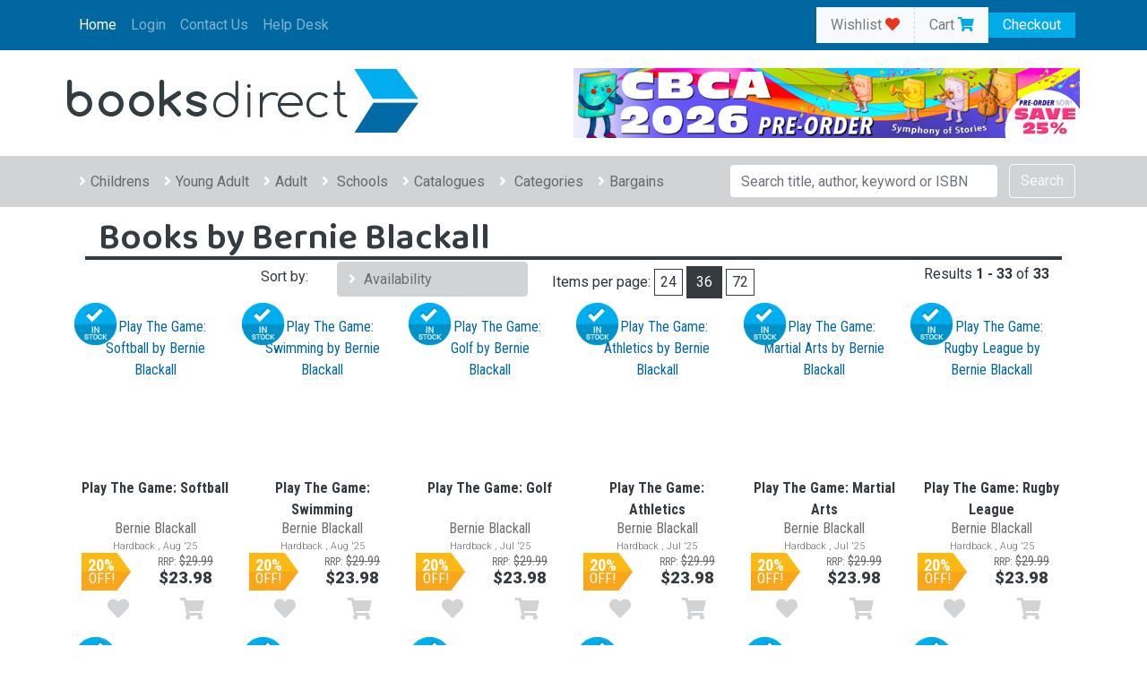

--- FILE ---
content_type: text/html;charset=UTF-8
request_url: https://www.booksdirect.com.au/author/bernie-blackall
body_size: 11083
content:
<!DOCTYPE html>
<html lang="en">
<head>
<title>Books by Bernie Blackall - Page 1</title>
<meta name="description" content="Books by author Bernie Blackall at BooksDirect, Australia's Online Independent Bookstore - Page 1"/>
<meta name="keywords" content="Bernie Blackall, author, books, book, buy, purchase, search"/>
<link rel="canonical" href="https://www.booksdirect.com.au/author/bernie-blackall" />
<link rel="next" href="https://www.booksdirect.com.au/search.cfm?count=31&t=p&s=bernie blackall">
<link rel="icon" href="/favicon.ico" type="image/x-icon" />
<meta name="viewport" content="width=device-width, initial-scale=1">
<meta name="rating" content="general" /> 
<meta http-equiv="content-language" content="en" /> 
<meta name="revisit-after"content="5 days" />
<META HTTP-EQUIV="Content-Type" CONTENT="text/html; charset=ISO-8859-1">
<link rel="preconnect" href="https://fonts.gstatic.com">
<link href="https://fonts.googleapis.com/css2?family=Baloo+2:wght@500;600&family=Roboto+Condensed:wght@400;700&family=Roboto:ital,wght@0,300;0,400;0,700;0,900;1,300&display=swap" rel="stylesheet">
<link rel="stylesheet" href="/css/bootstrap.css?r=20210425">
<link rel="stylesheet" type="text/css" href="/css/style.css?r=20241104">
<link rel="stylesheet" type="text/css" href="/css/all.css?r=20210425">
<link rel="stylesheet" type="text/css" href="/inc/slick/slick.css?r=20210425">
<link rel="stylesheet" type="text/css" href="/inc/slick/slick-theme.css?r=20210425">
<link rel="stylesheet" href="/inc/flexslider.css?r=20210425" type="text/css" media="screen" />
<!-- Google Tag Manager -->
<script>(function(w,d,s,l,i){w[l]=w[l]||[];w[l].push({'gtm.start':
new Date().getTime(),event:'gtm.js'});var f=d.getElementsByTagName(s)[0],
j=d.createElement(s),dl=l!='dataLayer'?'&l='+l:'';j.async=true;j.src=
'https://www.googletagmanager.com/gtm.js?id='+i+dl;f.parentNode.insertBefore(j,f);
})(window,document,'script','dataLayer','GTM-TS4F8J8');</script>
<!-- End Google Tag Manager -->
<!-- Global site tag (gtag.js) - Google Analytics -->
<!-- Hotjar Tracking Code for https://www.booksdirect.com.au -->
<script>
(function(h,o,t,j,a,r){
h.hj=h.hj||function(){(h.hj.q=h.hj.q||[]).push(arguments)};
h._hjSettings={hjid:2207197,hjsv:6};
a=o.getElementsByTagName('head')[0];
r=o.createElement('script');r.async=1;
r.src=t+h._hjSettings.hjid+j+h._hjSettings.hjsv;
a.appendChild(r);
})(window,document,'https://static.hotjar.com/c/hotjar-','.js?sv=');
</script>
<!--[if lt IE 9]>
<script type="text/javascript" src="/js/html5shiv.js"></script>
<![endif]-->
</head>
<body class="book-page" id="homepage">
<span class="position-absolute trigger"><!-- hidden trigger to apply 'stuck' styles --></span>
<nav class="navbar navbar-expand-lg navbar-dark bg-dark " style="background-color: #0067a1!important;" id="nav1">
<div class="container">
<button class="navbar-toggler" type="button" data-toggle="collapse" data-target=".navbars" aria-controls="navbarSupportedContent" aria-expanded="false" aria-label="Toggle navigation">
<span class="navbar-toggler-icon"></span>
</button>
<a class="navbar-brand-two mx-auto d-lg-none d-inline-block" href="/">
<img src="/img/BD_NEW_LOGO_W.png" alt="logo" style="max-width: 170px;">
</a>
<div class="d-flex justify-content-end order-lg-2 order-0 d-block d-sm-none">
<ul class="navbar-nav ml-auto mr-1" style="flex-direction:row;">
<li class="nav-item d-sm-none mr-3">
<a class="nav-link" href="/viewCart.cfm?v=1"><i class="fas fa-fw fa-heart fa-lg"></i></a>
</li>
<li class="nav-item d-sm-none">
<a class="nav-link" href="/viewCart.cfm"><i class="fas fa-fw fa-shopping-cart fa-lg"></i>
</a>
</li>
</ul>
</div>
<div class="collapse navbar-collapse navbars" id="navbarSupportedContent1">
<ul class="navbar-nav mr-auto">
<li class="nav-item active">
<a class="nav-link" href="/">Home <span class="sr-only">(current)</span></a>
</li>
<li class="nav-item"><a class="nav-link" href="/member/login.cfm">Login</a></li>
<li class="nav-item">
<a class="nav-link" href="/contact/">Contact Us</a>
</li>
<li class="nav-item">
<a class="nav-link" href="/help-desk/">Help Desk</a>
</li>
<li class="nav-item d-block d-sm-none">
<a class="nav-link" href="/book-list/393/Fiction-Bestsellers.htm">New Fiction</a>
</li>
<li class="nav-item d-block d-sm-none">
<a class="nav-link" href="/book-list/361/Non-Fiction-Bestsellers.htm">New Non-Fiction</a>
</li>
<li class="nav-item d-block d-sm-none">
<a class="nav-link" href="/book-list/377/Bestselling-Crime-Mysteries-and-Thrillers.htm">Crime Mysteries and Thrillers</a>
</li>
<li class="nav-item d-block d-sm-none">
<a class="nav-link" href="/book-list/376/Bestselling-Food-and-Drink.htm">Cooking, Food &amp; Wine</a>
</li>
<li class="nav-item dropdown d-block d-sm-none">
<a class="nav-link dropdown-toggle" href="#" data-toggle="dropdown" aria-expanded="false">Schools</a>
<ul class="dropdown-menu">
<li><a href="/schools/primary/">Primary Schools Hub</a></li>
<li><a href="/schools/secondary/">Secondary Schools Hub</a></li>
</ul>
</li>
<li class="nav-item dropdown d-block d-sm-none">
<a class="nav-link dropdown-toggle" href="#" data-toggle="dropdown" aria-expanded="false">Browse All</a>
<ul class="dropdown-menu">
<li><a href="/educational-art-design-books/bic_yqa.htm">Arts</a></li>
<li><a href="/educational-business-studies-books/bic_yqv.htm">Business &amp; Economy</a></li>
<li><a href="/educational-citizenship-social-education-books/bic_yqn.htm">Citizenship &amp; Social Education</a></li>
<li><a href="/early-learning-early-learning-concepts-books/bic_ybl.htm">Early Learning</a></li>
<li><a href="/childrens-young-adult-fiction-true-stories-books/bic_yf.htm">Fiction</a></li>
<li><a href="/educational-geography-books/bic_yqg.htm">Geography &amp; Environment</a></li>
<li><a href="/book-list/685/Big-Books-and-Giant-Books-Sale.htm">Giant Books</a></li>
<li><a href="/graphic-novels-books/bic_fx.htm">Graphic Novels</a></li>
<li><a href="/educational-history-books/bic_yqh.htm">History</a></li>
<li><a href="/book-list/5018/Indigenous-Books.htm">Indigenous</a></li>
<li><a href="/educational-religious-studies-books/bic_yqr.htm">Religious Studies</a></li>
<li><a href="/educational-music-books/bic_yqb.htm">Music</a></li>
<li><a href="/nature-the-natural-world-childrensya-books/bic_ynn.htm">Nature</a></li>
<li><a href="/picture-storybooks-books/bic_ybcs.htm">Picture Books</a></li>
<li><a href="/educational-physical-education-including-dance-books/bic_yqw.htm">Physical Education</a></li>
<li><a href="/Fiction-books/bic_JP.htm">Politics, Philosophy &amp; Social</a></li>
<li><a href="/educational-technology-books/bic_yqt.htm">Technology</a></li>
<li><a href="/reference-works-childrensya-books/bic_yrg.htm">Reference</a></li>
<li><a href="/educational-sciences-general-science-books/bic_yqs.htm">Science</a></li>
<li><a href="/educational-personal-social-health-education-pshe-books/bic_yqnp.htm">Social Edu &amp; Health</a></li>
</ul>
</li>
</ul>
<span class="bg-light d-none d-sm-block" style="border-right: 1px dashed lightgrey;"><a class="nav-link" href="/viewCart.cfm?v=1" style="color: rgba(0, 0, 0, 0.5);"> Wishlist <i class="fas fa-heart" title="View Wishlist" style="color: #e83521;"></i></a></span>
<span class="bg-light d-none d-sm-block"><a class="nav-link" href="/viewCart.cfm" style="color: rgba(0, 0, 0, 0.5);"> Cart <i class="fas fa-shopping-cart" style="color: #00abe9;"></i></a></span>
<span class="d-none d-sm-block" style="background-color: #00abe9;text-align: center;max-height: 40px;"><a class="nav-link" href="/viewCart.cfm" style="padding: 0.35rem 1rem;line-height: 15px;color:#ffffff;">Checkout <span style="font-size: 70%;line-height: 13px;"></span></a></span>
</div>
</div>
</nav>
<div class="container d-block d-sm-none" style="padding-top: 10px;padding-bottom: 10px;">
<div class="row no-gutters">
<form class="form-inline mr-auto w-100 navbar-search" id="search" action="/search.cfm" method="get">
<div class="input-group">
<input type="search" name="s" id="mob_search" class="form-control main-search-input" placeholder="Search title, author, keyword or ISBN" autocomplete="off" style="color: initial;font: revert; margin-top: 0; width: auto;padding: 10px 5px;" />
<div id="sbc_m" class="sbc" style="display:none;top: 2px;right: 36px;z-index: 10;"></div>
<div class="input-group-append">
<button class="btn btn-primary" type="submit" onclick="showSearching()">
<i class="fas fa-search fa-sm"></i>
</button>
</div>
<div id="sbs_m"></div>
<div id="rb_m" class="rb" style="display:none;position: relative;">
</div>
</div>
</form>
</div>
</div>
<div class="container d-none d-sm-block">
<div class="row no-gutters">
<div class="col col-sm-12 col-md-6 d-none d-sm-block" style="padding: 20px 0;"> <a href="/" title="BooksDirect"><img src="/img/BD_NEW_LOGO.png" alt="BooksDirect" border="0" class="img-fluid" /></a> </div>
<div class="col col-sm-12 col-md-6 text-right d-none d-md-block" style="float: right;padding: 20px 0;">
<a href="/cbca26/"><img src="/img/banners/skinny/SKINNY_CBCA-2026-PREORDER_custom_cbca26=_.jpg" border="0" class="img-fluid" /></a>
</div>
</div>
</div>
<nav class="navbar navbar-expand-lg navbar-light bg-light sticky-top d-none d-sm-block" style="background-color: #d1d3d4!important;" id="nav2">
<div class="container">
<div class="collapse navbar-collapse navbars" id="navbarSupportedContent">
<ul class="navbar-nav mr-auto">
<li class="nav-item dropdown">
<a class="nav-link dropdown-toggle" href="#" data-toggle="dropdown" aria-expanded="false">Childrens</a>
<ul class="dropdown-menu">
<li><a href="/schools/primary/">Primary Home</a></li>
<li class="dropdown-divider"></li>
<li><a href="/book-list/100110/Our-Current-Bestsellers.htm">Best Selling Kids Books</a></li>
<li><a href="/book-list/5013/new-picture-books.htm">New Picture Books</a></li>
<li><a href="/book-list/5014/New-Junior-and-Middle-Grade-Fiction.htm">New Junior &amp; Middle Fiction</a></li>
<li><a href="/book-list/423/Bestselling-Childrens-General-Non-Fiction.htm">New Non-Fiction for Kids</a></li>
<li><a href="/book-list/13/Books-for-Toddlers.htm">Books for Toddlers &amp; Babies</a></li>
<li><a href="/book-list/815/Popular-graphic-novels.htm">Graphic Novels &amp; Comics</a></li>
<li class="dropdown-submenu">
<a href="#" class="dropdown-toggle" data-toggle="dropdown" role="button" aria-haspopup="true" aria-expanded="false"> <span class="nav-label">Kids By Ages</span><span class="caret"></span></a>
<ul class="dropdown-menu sub">
<li><a href="/book-list/686/kids-childrens-books-age-between-0-and-3-years.htm">Under 3 Years Old</a></li>
<li><a href="/book-list/687/kids-childrens-books-age-between-3-and-6-years.htm">3-6 Years Old</a></li>
<li><a href="/book-list/688/kids-childrens-books-age-between-6-and-9-years.htm">6-9 Years Old</a></li>
<li><a href="/book-list/689/kids-childrens-books-age-between-9-and-12-years.htm">9-12 Years Old</a></li>
<li><a href="/book-list/690/kids-childrens-books-age-between-12-and-15-years.htm">12-15 Years Old</a></li>
</ul>
</li>
</ul>
</li>
<li class="nav-item dropdown">
<a class="nav-link dropdown-toggle" href="#" data-toggle="dropdown" aria-expanded="false">Young Adult</a>
<ul class="dropdown-menu">
<li><a href="/schools/secondary/">Secondary Home</a></li>
<li class="dropdown-divider"></li>
<li><a href="/book-list/5016/New-Young-Adult-Fiction.htm">New YA Fiction</a></li>
<li><a href="/book-list/732/Trending-Secondary-Books.htm">Best Selling YA Fiction</a></li>
<li><a href="/book-list/815/Popular-graphic-novels.htm">Graphic Novels & Comics for Teens</a></li>
<li><a href="/book-list/71/Popular-manga.htm">Manga</a></li>
</ul>
</li>
<li class="nav-item dropdown">
<a class="nav-link dropdown-toggle" href="#" data-toggle="dropdown" aria-expanded="false">Adult</a>
<ul class="dropdown-menu">
<li><a href="/book-list/393/Fiction-Bestsellers.htm">Fiction</a></li>
<li><a href="/book-list/361/Non-Fiction-Bestsellers.htm">Non-Fiction</a></li>
<li><a href="/book-list/248/Australias-Top-1000-Bestselling-Books.htm">This Weeks Top 1,000</a></li>
<li><a href="/book-list/376/Bestselling-Food-and-Drink.htm">Cooking, Food and Wine</a></li>
<li><a href="/book-list/698/Great-Australian-Fiction-Books.htm">Australian Fiction</a></li>
<li><a href="/book-list/377/Bestselling-Crime-Mysteries-and-Thrillers.htm">Crime, Mysteries &amp; Thrillers</a></li>
<li><a href="/Fiction-books/bic_JP.htm">Politics</a></li>
<li><a href="/book-list/392/Bestselling-Travel-Books.htm">Travel</a></li>
<li><a href="/catalogues/award-winners/">Award Winners</a></li>
</ul>
</li>
<li class="nav-item dropdown">
<a class="nav-link dropdown-toggle" href="#" id="navbarDropdown" role="button" data-toggle="dropdown" aria-haspopup="true" aria-expanded="false">
Schools
</a>
<div class="dropdown-menu multi-column columns-3" aria-labelledby="navbarDropdown">
<div class="row">
<div class="col-sm-4">
<ul class="multi-column-dropdown">
<li><a href="/schools/primary/">Primary Home</a></li>
<li><a href="/schools/secondary/">Secondary Home</a></li>
<li class="dropdown-divider"></li>
<li><a href="/book-list/100100/new-books-for-schools.htm">New Releases</a></li>
<li><a href="/book-list/100101/best-selling-books-for-schools.htm">Best Sellers</a></li>
<li><a href="/book-list/100020/new-books-coming-aoon.htm">Coming Soon</a></li>
<li class="dropdown-divider"></li>
<li><a href="/book-lists/cbca-shortlist/childrens-book-council-of-australia-shortlist-2024-page-1.htm">CBCA Shortlist 25</a></li>
<li><a href="/book-list/5168/CBCA-Notables---Younger-Readers.htm">CBCA Notables 25</a></li>
<li><a href="/book-lists/cbca-shortlist-24/childrens-book-council-of-australia-shortlist-2024-page-1.htm">CBCA Shortlist 24</a></li>
<li><a href="/book-list/781/CBCA-Notables---Younger-Readers.htm">CBCA Notables 24</a></li>
<li><a href="/book-lists/cbca-shortlist-23/childrens-book-council-of-australia-shortlist-2023-page-1.htm">CBCA Shortlist 23</a></li>
</ul>
</div>
<div class="col-sm-4">
<ul class="multi-column-dropdown">
<li><a href="/schools/club/">BooksDirect Club</a></li>
<li class="dropdown-divider"></li>
<li><a href="/book-lists/curriculum/home-page-1.htm">Australian Curriculum</a></li>
<li class="dropdown-divider"></li>
<li><a href="/book-list/716/Most-Popular-Class-Set-Titles.htm">Class Sets</a></li>
<li><a href="/book-list/71/Popular-manga.htm">Manga</a></li>
<li class="dropdown-divider"></li>
</ul>
</div>
<div class="col-sm-4">
<ul class="multi-column-dropdown">
<li><a href="/book-list/5114/Fiction-Hi-Lo-Books-For-Everyone-HILO.htm">Hi-Lo</a></li>
<li><a href="/book-list/774/dyslexic-friendly-books-barrington-stoke.htm">Barrington Stoke & Dyslexic Friendly Books</a></li>
<li><a href="/book-list/735/Accelerated-Reader-Books.htm">Accelerated Reader</a></li>
<li><a href="/search.cfm?s=decodable+readers">Decodable Readers</a></li>
<li class="dropdown-divider"></li>
<li class="dropdown-submenu">
<a href="/premiers-reading-challenge/" class="dropdown-toggle" data-toggle="dropdown" role="button" aria-haspopup="true" aria-expanded="false"> <span class="nav-label">Premier's Reading Challenge</span><span class="caret"></span></a>
<ul class="dropdown-menu sub">
<li><a href="/book-list/785/NSW-Premiers-Reading-Challenge-2021-New-Titles.htm">NSW PRC Books</a></li>
<li><a href="/book-list/717/Victorian-Premiers-Reading-Challenge-EC-2-2021-New-Titles.htm">VIC PRC Books</a></li>
<li><a href="/book-list/635/Queensland-Premiers-Reading-Challenge-Early-Childhood.htm">QLD PRC Books</a></li>
<li><a href="/book-list/642/SA-Premiers-Reading-Challenge-Year-R-2.htm">SA PRC Books</a></li>
</ul>
</li>
</ul>
</div>
</div>
</div>
</li>
<li class="nav-item dropdown">
<a class="nav-link dropdown-toggle" href="#" data-toggle="dropdown" aria-expanded="false">Catalogues</a>
<ul class="dropdown-menu">
<li><a href="/book-list/5171/primary-school-catalogue-page-1.htm">Primary Catalogue</a></li>
<li><a href="/book-list/5186/primary-school-catalogue-page-1.htm">Secondary Catalogue</a></li>
<li><a href="/book-list/5056/BooksDirect-Special-Redback-Publishing.htm?sb=4">Redback Catalogue</a></li>
<li class="dropdown-divider"></li>
<li><a href="/catalogues/daintree-new-releases/">Daintree New Releases</a></li>
<li class="dropdown-divider"></li>
<li><a href="/catalogues/">View All Catalogues</a></li>
<li><a href="/promo/">View Current Promotions</a></li>
</ul>
</li>
<li class="nav-item dropdown">
<a class="nav-link dropdown-toggle" href="#" id="navbarDropdown" role="button" data-toggle="dropdown" aria-haspopup="true" aria-expanded="false">
Categories
</a>
<div class="dropdown-menu multi-column columns-2" aria-labelledby="navbarDropdown">
<div class="row">
<div class="col-sm-6">
<ul class="multi-column-dropdown">
<li><a href="/educational-art-design-books/bic_yqa.htm">Arts</a></li>
<li><a href="/educational-business-studies-books/bic_yqv.htm">Business &amp; Economy</a></li>
<li><a href="/educational-citizenship-social-education-books/bic_yqn.htm">Citizenship &amp; Social Education</a></li>
<li><a href="/early-learning-early-learning-concepts-books/bic_ybl.htm">Early Learning</a></li>
<li><a href="/childrens-young-adult-fiction-true-stories-books/bic_yf.htm">Fiction</a></li>
<li><a href="/educational-geography-books/bic_yqg.htm">Geography &amp; Environment</a></li>
<li><a href="/book-list/685/Big-Books-and-Giant-Books-Sale.htm">Giant Books</a></li>
<li><a href="/graphic-novels-books/bic_fx.htm">Graphic Novels</a></li>
<li><a href="/educational-history-books/bic_yqh.htm">History</a></li>
<li><a href="/book-list/869/Indigenous-Books.htm">Indigenous</a></li>
</ul>
</div>
<div class="col-sm-6">
<ul class="multi-column-dropdown">
<li><a href="/educational-religious-studies-books/bic_yqr.htm">Religious Studies</a></li>
<li><a href="/educational-music-books/bic_yqb.htm">Music</a></li>
<li><a href="/nature-the-natural-world-childrensya-books/bic_ynn.htm">Nature</a></li>
<li><a href="/picture-storybooks-books/bic_ybcs.htm">Picture Books</a></li>
<li><a href="/educational-physical-education-including-dance-books/bic_yqw.htm">Physical Education</a></li>
<li><a href="/Fiction-books/bic_JP.htm">Politics, Philosophy &amp; Social</a></li>
<li><a href="/educational-technology-books/bic_yqt.htm">Technology</a></li>
<li><a href="/reference-works-childrensya-books/bic_yrg.htm">Reference</a></li>
<li><a href="/educational-sciences-general-science-books/bic_yqs.htm">Science</a></li>
<li><a href="/educational-personal-social-health-education-pshe-books/bic_yqnp.htm">Social Edu &amp; Health</a></li>
</ul>
</div>
</div>
</div>
</li>
<li class="nav-item dropdown d-none d-xl-block">
<a class="nav-link dropdown-toggle" href="#" data-toggle="dropdown" aria-expanded="false">Bargains</a>
<ul class="dropdown-menu">
<li><a href="/book-list/27/Picture-Book-Bargains.htm">Picture Book Bargains</a></li>
<li><a href="/book-list/28/Kids-Fiction-Bargains.htm">Kids Fiction</a></li>
<li><a href="/book-list/books/RT_SALE/Cheap-Library-Books-Sale.htm">Library Book Specials</a></li>
<li><a href="/book-list/31/Fiction-Bargains.htm">Adult Fiction</a></li>
<li><a href="/book-list/33/Non-Fiction-Bargains.htm">Adult Non-Fiction</a></li>
</ul>
</li>
</ul>
<form class="form-inline my-2 my-lg-0" id="search2" action="/search.cfm" method="get">
<div id="searchpanel">
<input type="search" name="s" id="sb" class="form-control mr-sm-2 main-search-input" placeholder="Search title, author, keyword or ISBN" autocomplete="off" aria-label="Search" />
<div id="sbc" class="sbc" style="display:none"></div>
<button class="btn btn-outline-light my-2 my-sm-0" id="" type="submit" onclick="showSearching()">Search</button>
<div id="sbs"></div>
<div id="rb" class='rb' style="display:none">
</div>
</div>
</form>
<a style="display: none;" class="nav-link" href="/viewCart.cfm" id="stickycart"><i class="fas fa-shopping-cart"></i></a>
</div>
</div>
</nav>
<script language = "JavaScript" type="text/javascript" src="/lucee/formtag-form.cfm"></script><script language = "JavaScript" type="text/javascript">
function _CF_checkCFForm_aagh() { return lucee_form_aagh.check();}
</script><form onsubmit="return lucee_form_aagh.check();" name="CFForm_aagh" action="/addToCart.cfm" method="post">
<section class="books category-listing">
<div class="container">
<div class="row">
<div class="col-sm-12">
<div id="" class="row no-gutters">
<div class="col-12 no-pad-xs">
<div class="product-filter-container">
<div class="col-12 pageHeading" style="overflow: hidden;max-height: 40px;">
<h1>Books by Bernie Blackall</h1>
</div>
<div class="product-filter-bar">
<div class="row no-gutters">
<div class="col-2 col-sm-2 col-md-1 hidden-xs">
<div class="product-filter-toggle-btn" id="dropdownMenuButton" style="max-width: 80px;float: left; display: none;">
<i class="fas fa-filter"></i>
<span class="product-filter-toggle-btn-txt">Filter</span>
</div>
</div>
<div class="col-10 col-sm-10 col-md-11">
<div class="row no-gutters">
<div class="col-xs-7 col-sm-5 col-md-6 col-lg-5">
<div class="form-group product-filter-sort-container" style="padding:0;">
<div class="row">
<div class="col-xs-0 col-md-4 col-lg-5 d-none d-sm-block">
<label class="product-filter-sort-label">Sort by: </label>
</div>
<div class="col-12 col-md-8 col-lg-7">
<button type="button" data-toggle="dropdown" class="btn btn-primary with-icon dropdown-toggle product-filter-sort-dropdown" aria-label="Toggle Filter" title="Toggle Filter">
<span class="product-filter-sort-content hidden-xs">
<span id="" class="product-filter-sort-content-name">
Availability
</span>
</span>
</button>
<ul class="dropdown-menu product-filter-sort-dropdown-menu">
<li><a href="/search.cfm?sb=7&t=a&s=bernie-blackall">Best Sellers</a></li>
<li><a href="/search.cfm?sb=9&t=a&s=bernie-blackall">Availability</a></li>
<li><a href="/search.cfm?sb=4&t=a&s=bernie-blackall">Newest to Oldest</a></li>
<li><a href="/search.cfm?sb=5&t=a&s=bernie-blackall">Oldest to Newest</a></li>
<li><a href="/search.cfm?sb=8&t=a&s=bernie-blackall">Relevance</a></li>
<li><a href="/search.cfm?sb=10&t=a&s=bernie-blackall">Best Match</a></li>
</ul>
</div>
</div>
</div>
</div>
<div class="col-xs-0 col-sm-4 col-md-4 col-lg-3 hidden-xs">
<div class="product-filter-nb-btn-container pagination-list">Items per page:
<a id="TwelveResultsFilter" class="" href="/search.cfm?count=1&nrs=24&t=a&s=bernie-blackall&page=1">24</a>
<a id="TwentyFourResultsFilter" class="active" href="/search.cfm?count=1&nrs=36&t=a&s=bernie-blackall&page=1">36</a>
<a id="NinetySixResultsFilter" class="" href="/search.cfm?count=1&nrs=72&t=a&s=bernie-blackall&page=1">72</a>
</div>
</div>
<div class="col-xs-0 col-sm-4 col-md-4 col-lg-4 hidden-xs">
<div class="product-filter-nb-btn-container pagination-list">
<div class="pagination-list">
<div>
Results <strong>1 - 33</strong> of <strong>33</strong>
</div>
<ul>
</ul>
</div>
</div>
</div>
</div>
</div>
</div>
</div>
<div class="product-filter-dropdown dropdown-menu" id="dropdownnotifyButton">
<div class="product-filter-closing-container d-block d-sm-none">
<i class="fas fa-filter"></i>&nbsp;Filters
<div class="product-filter-closing-icon-container">
<i class="fas fa-times"></i>
</div>
</div>
<div id="" class="row no-margin product-filter-table">
<div id="" class="col-12 col-sm-12 product-filter-cell product-refine-filter-section">
<div class="row spacer-top-md spacer-bot-md">
<div class="col-12">
<h3 class="gotham-medium">REFINE RESULTS
</h3>
</div>
</div>
<div class="row">
<div id="" class="col-12 col-sm-4">
<div class="product-filter-section">
<div class="product-filter-section-title">
Availability
</div>
<div class="product-filter-section-content">
<ul class="product-filter-link-list">
<li class="product-filter-link-container checkbox">
<label>
<input type="checkbox" class="product-filter-radio" data-param="webstatus" value="Dispatches next business day" checked="">
<span>Dispatches next business day</span>
<span class="product-filter-item-number">(2464)</span>
</label>
</li>
<li class="product-filter-link-container checkbox">
<label>
<input type="checkbox" class="product-filter-radio" data-param="webstatus" value="Usually Dispatches in 4-5 days">
<span>Usually Dispatches in 7-10 days</span>
<span class="product-filter-item-number">(9905)</span>
</label>
</li>
<li class="product-filter-link-container checkbox">
<label>
<input type="checkbox" class="product-filter-radio" data-param="webstatus" value="Usually Dispatches in 5-7 days">
<span>Usually Dispatches in 8-11 days</span>
<span class="product-filter-item-number">(50870)</span>
</label>
</li>
<li class="product-filter-link-container checkbox">
<label>
<input type="checkbox" class="product-filter-radio" data-param="webstatus" value="Usually Dispatches in 5-14 days">
<span>Usually Dispatches in 10-12 days</span>
<span class="product-filter-item-number">(12464)</span>
</label>
</li>
<li class="product-filter-link-container checkbox">
<label>
<input type="checkbox" class="product-filter-radio" data-param="webstatus" value="Pre-Order">
<span>Pre-Order</span>
<span class="product-filter-item-number">(9284)</span>
</label>
</li>
</ul>
</div>
</div>
<div class="product-filter-section">
<div class="product-filter-section-title">
Format
</div>
<div class="product-filter-section-content">
<ul class="product-filter-link-list">
<li class="product-filter-link-container checkbox ">
<label>
<input type="checkbox" class="product-filter-format" data-param="formats" value="paperback" checked="">
<span>PaperBack</span>
<span class="product-filter-item-number"></span>
</label>
</li>
<li class="product-filter-link-container checkbox ">
<label>
<input type="checkbox" class="product-filter-format" data-param="formats" value="hardcover" checked="">
<span>HardCover</span>
<span class="product-filter-item-number"></span>
</label>
</li>
<li class="product-filter-link-container checkbox ">
<label>
<input type="checkbox" class="product-filter-format" data-param="formats" value="board-book">
<span>Board Book</span>
<span class="product-filter-item-number"></span>
</label>
</li>
<li class="product-filter-link-container checkbox product-filter-link-container-extra">
<label>
<input type="checkbox" class="product-filter-format" data-param="formats" value="multiple-item-retail-product">
<span>Multiple-item retail product</span>
<span class="product-filter-item-number"></span>
</label>
</li>
<li class="product-filter-link-container checkbox product-filter-link-container-extra">
<label>
<input type="checkbox" class="product-filter-format" data-param="formats" value="kit">
<span>Kit</span>
<span class="product-filter-item-number">(133)</span>
</label>
</li>
</ul>
</div>
</div>
</div>
<div class="col-12 col-sm-4">
<div class="product-filter-section">
<div class="product-filter-section-title">
Price range
</div>
<div class="product-filter-section-content">
<ul class="product-filter-link-list">
<li class="product-filter-link-container checkbox">
<label>
<input type="checkbox" class="product-filter-ages" data-param="ages" value="0-2">
<span>Under $5</span>
</label>
</li>
<li class="product-filter-link-container checkbox">
<label>
<input type="checkbox" class="product-filter-ages" data-param="ages" value="3-5">
<span>$5 - $10</span>
</label>
</li>
<li class="product-filter-link-container checkbox">
<label>
<input type="checkbox" class="product-filter-ages" data-param="ages" value="6-8" checked="">
<span>$10 - $20</span>
</label>
</li>
<li class="product-filter-link-container checkbox">
<label>
<input type="checkbox" class="product-filter-ages" data-param="ages" value="9-12">
<span>$20 - $30</span>
</label>
</li>
<li class="product-filter-link-container checkbox">
<label>
<input type="checkbox" class="product-filter-ages" data-param="ages" value="12-14">
<span>$30 - $50</span>
</label>
</li>
<li class="product-filter-link-container checkbox">
<label>
<input type="checkbox" class="product-filter-ages" data-param="ages" value="14+">
<span>$50+</span>
</label>
</li>
</ul>
</div>
</div>
</div>
<div class="col-12 col-sm-4">
<div class="product-filter-section">
<div class="product-filter-section">
<div class="product-filter-section-title">
Age group
</div>
<div class="product-filter-section-content">
<ul class="product-filter-link-list">
<li class="product-filter-link-container checkbox">
<label>
<input type="checkbox" class="product-filter-ages" data-param="ages" value="0-2">
<span>0-2 years</span>
</label>
</li>
<li class="product-filter-link-container checkbox">
<label>
<input type="checkbox" class="product-filter-ages" data-param="ages" value="3-5">
<span>3-5 years</span>
</label>
</li>
<li class="product-filter-link-container checkbox">
<label>
<input type="checkbox" class="product-filter-ages" data-param="ages" value="6-8" checked="">
<span>6-8 years</span>
</label>
</li>
<li class="product-filter-link-container checkbox">
<label>
<input type="checkbox" class="product-filter-ages" data-param="ages" value="9-12">
<span>9-12 years</span>
</label>
</li>
<li class="product-filter-link-container checkbox">
<label>
<input type="checkbox" class="product-filter-ages" data-param="ages" value="12-14">
<span>12-14 years</span>
</label>
</li>
<li class="product-filter-link-container checkbox">
<label>
<input type="checkbox" class="product-filter-ages" data-param="ages" value="14+">
<span>14+ years</span>
</label>
</li>
</ul>
</div>
</div>
</div>
</div>
</div>
<div class="row">
<div class="col-12 col-sm-8 col-md-10 text-right text-center-xs">
<div class="category-page-filter-clear-btn-container">
</div>
</div>
<div class="col-12 col-sm-4 col-md-2">
<div class="category-page-filter-apply-btn-container">
<button type="button" class="btn btn-primary text-center with-border full-width category-page-filter-apply-btn" >
APPLY
</button>
</div>
</div>
</div>
</div>
</div>
</div>
</div>
</div>
</div>
</div>
<div class="col-12" style="padding: 0;">
<div class="row clearboth col-12">
<!-- cfoutput query="rsSearch" group="isbn13" startRow="#url.count#" maxRows="#tmpNrs#" -->
<div class="col-6 col-md-3 col-lg-2" style="padding: 0;">
<div class="product-tile">
<div id="available" class="available-now "></div>
<a class="product-tile-img-container" href="/play-the-game-softball/bernie-blackall/book_9781761401688.htm" title="Play The Game: Softball by Bernie Blackall">
<img class="product-tile-img product-image hero-img lazyload" src="/img/imgLoaderP.gif" data-src="https://books.boomerangbooks.com.au/Large/688/9781761401688.jpg?20260120" alt="Play The Game: Softball by Bernie Blackall" style="margin: 0 auto;">
</a>
<a class="product-tile-title product-title" href="/play-the-game-softball/bernie-blackall/book_9781761401688.htm" title="Play The Game: Softball by Bernie Blackall">
Play The Game: Softball
</a>
<div class="product-tile-desc product-tile-author" title="Bernie Blackall">
<a href="/author/bernie-blackall" title="View other books by author Bernie Blackall">Bernie Blackall</a>
</div>
<div class="product-tile-desc product-tile-format" title="Hardback">
Hardback
, Aug '25
</div>
<div style="width: 100%;">
<div class="product-tile-discount" style="">
<span style="right: 5px;position: relative;">
20% <span class="percentoff">OFF!</span>
</span>
</div>
<div class="product-tile-price" style="width: 60%;float: right;">
<span><span class="rrp">RRP:</span> <s>$29.99</s></span>
<span class="sale-price">$23.98</span>
</div>
</div>
<div class="product-tile-controls ">
<div style="width: 100%;font-size: 24px; padding: 2px 0;clear: both;">
<div class="add-to-wishlist-btn">
<a id="iconAddWishlist_9781761401688" title="Add this book to your wishlist" onclick="window.location='/member/login.cfm?r=wishlist';return false;" style="cursor: pointer;"><i class="fas fa-heart" title="Add to Wishlist"></i></a>
</div>
<div class="add-to-cart-btn">
<a name="addIsbn13_9781761401688" id="addIsbn13_9781761401688" title="Add this book to your cart" onclick="addCart(0,'9781761401688','#addIsbn13_9781761401688');return false;" style="cursor: pointer;"><i class="fas fa-shopping-cart" title="Add to Cart"></i></a>
</div>
</div>
<div style="width: 100%;padding-top: 10px;clear: both;">
</div>
</div>
</div>
</div>
<div class="col-6 col-md-3 col-lg-2" style="padding: 0;">
<div class="product-tile">
<div id="available" class="available-now "></div>
<a class="product-tile-img-container" href="/play-the-game-swimming/bernie-blackall/book_9781761401695.htm" title="Play The Game: Swimming by Bernie Blackall">
<img class="product-tile-img product-image hero-img lazyload" src="/img/imgLoaderP.gif" data-src="https://books.boomerangbooks.com.au/Large/695/9781761401695.jpg?20260120" alt="Play The Game: Swimming by Bernie Blackall" style="margin: 0 auto;">
</a>
<a class="product-tile-title product-title" href="/play-the-game-swimming/bernie-blackall/book_9781761401695.htm" title="Play The Game: Swimming by Bernie Blackall">
Play The Game: Swimming
</a>
<div class="product-tile-desc product-tile-author" title="Bernie Blackall">
<a href="/author/bernie-blackall" title="View other books by author Bernie Blackall">Bernie Blackall</a>
</div>
<div class="product-tile-desc product-tile-format" title="Hardback">
Hardback
, Aug '25
</div>
<div style="width: 100%;">
<div class="product-tile-discount" style="">
<span style="right: 5px;position: relative;">
20% <span class="percentoff">OFF!</span>
</span>
</div>
<div class="product-tile-price" style="width: 60%;float: right;">
<span><span class="rrp">RRP:</span> <s>$29.99</s></span>
<span class="sale-price">$23.98</span>
</div>
</div>
<div class="product-tile-controls ">
<div style="width: 100%;font-size: 24px; padding: 2px 0;clear: both;">
<div class="add-to-wishlist-btn">
<a id="iconAddWishlist_9781761401695" title="Add this book to your wishlist" onclick="window.location='/member/login.cfm?r=wishlist';return false;" style="cursor: pointer;"><i class="fas fa-heart" title="Add to Wishlist"></i></a>
</div>
<div class="add-to-cart-btn">
<a name="addIsbn13_9781761401695" id="addIsbn13_9781761401695" title="Add this book to your cart" onclick="addCart(0,'9781761401695','#addIsbn13_9781761401695');return false;" style="cursor: pointer;"><i class="fas fa-shopping-cart" title="Add to Cart"></i></a>
</div>
</div>
<div style="width: 100%;padding-top: 10px;clear: both;">
</div>
</div>
</div>
</div>
<div class="col-6 col-md-3 col-lg-2" style="padding: 0;">
<div class="product-tile">
<div id="available" class="available-now "></div>
<a class="product-tile-img-container" href="/play-the-game-golf/bernie-blackall/book_9781761401657.htm" title="Play The Game: Golf by Bernie Blackall">
<img class="product-tile-img product-image hero-img lazyload" src="/img/imgLoaderP.gif" data-src="https://books.boomerangbooks.com.au/Large/657/9781761401657.jpg?20260120" alt="Play The Game: Golf by Bernie Blackall" style="margin: 0 auto;">
</a>
<a class="product-tile-title product-title" href="/play-the-game-golf/bernie-blackall/book_9781761401657.htm" title="Play The Game: Golf by Bernie Blackall">
Play The Game: Golf
</a>
<div class="product-tile-desc product-tile-author" title="Bernie Blackall">
<a href="/author/bernie-blackall" title="View other books by author Bernie Blackall">Bernie Blackall</a>
</div>
<div class="product-tile-desc product-tile-format" title="Hardback">
Hardback
, Jul '25
</div>
<div style="width: 100%;">
<div class="product-tile-discount" style="">
<span style="right: 5px;position: relative;">
20% <span class="percentoff">OFF!</span>
</span>
</div>
<div class="product-tile-price" style="width: 60%;float: right;">
<span><span class="rrp">RRP:</span> <s>$29.99</s></span>
<span class="sale-price">$23.98</span>
</div>
</div>
<div class="product-tile-controls ">
<div style="width: 100%;font-size: 24px; padding: 2px 0;clear: both;">
<div class="add-to-wishlist-btn">
<a id="iconAddWishlist_9781761401657" title="Add this book to your wishlist" onclick="window.location='/member/login.cfm?r=wishlist';return false;" style="cursor: pointer;"><i class="fas fa-heart" title="Add to Wishlist"></i></a>
</div>
<div class="add-to-cart-btn">
<a name="addIsbn13_9781761401657" id="addIsbn13_9781761401657" title="Add this book to your cart" onclick="addCart(0,'9781761401657','#addIsbn13_9781761401657');return false;" style="cursor: pointer;"><i class="fas fa-shopping-cart" title="Add to Cart"></i></a>
</div>
</div>
<div style="width: 100%;padding-top: 10px;clear: both;">
</div>
</div>
</div>
</div>
<div class="col-6 col-md-3 col-lg-2" style="padding: 0;">
<div class="product-tile">
<div id="available" class="available-now "></div>
<a class="product-tile-img-container" href="/play-the-game-athletics/bernie-blackall/book_9781761401640.htm" title="Play The Game: Athletics by Bernie Blackall">
<img class="product-tile-img product-image hero-img lazyload" src="/img/imgLoaderP.gif" data-src="https://books.boomerangbooks.com.au/Large/640/9781761401640.jpg?20260120" alt="Play The Game: Athletics by Bernie Blackall" style="margin: 0 auto;">
</a>
<a class="product-tile-title product-title" href="/play-the-game-athletics/bernie-blackall/book_9781761401640.htm" title="Play The Game: Athletics by Bernie Blackall">
Play The Game: Athletics
</a>
<div class="product-tile-desc product-tile-author" title="Bernie Blackall">
<a href="/author/bernie-blackall" title="View other books by author Bernie Blackall">Bernie Blackall</a>
</div>
<div class="product-tile-desc product-tile-format" title="Hardback">
Hardback
, Jul '25
</div>
<div style="width: 100%;">
<div class="product-tile-discount" style="">
<span style="right: 5px;position: relative;">
20% <span class="percentoff">OFF!</span>
</span>
</div>
<div class="product-tile-price" style="width: 60%;float: right;">
<span><span class="rrp">RRP:</span> <s>$29.99</s></span>
<span class="sale-price">$23.98</span>
</div>
</div>
<div class="product-tile-controls ">
<div style="width: 100%;font-size: 24px; padding: 2px 0;clear: both;">
<div class="add-to-wishlist-btn">
<a id="iconAddWishlist_9781761401640" title="Add this book to your wishlist" onclick="window.location='/member/login.cfm?r=wishlist';return false;" style="cursor: pointer;"><i class="fas fa-heart" title="Add to Wishlist"></i></a>
</div>
<div class="add-to-cart-btn">
<a name="addIsbn13_9781761401640" id="addIsbn13_9781761401640" title="Add this book to your cart" onclick="addCart(0,'9781761401640','#addIsbn13_9781761401640');return false;" style="cursor: pointer;"><i class="fas fa-shopping-cart" title="Add to Cart"></i></a>
</div>
</div>
<div style="width: 100%;padding-top: 10px;clear: both;">
</div>
</div>
</div>
</div>
<div class="col-6 col-md-3 col-lg-2" style="padding: 0;">
<div class="product-tile">
<div id="available" class="available-now "></div>
<a class="product-tile-img-container" href="/play-the-game-martial-arts/bernie-blackall/book_9781761401664.htm" title="Play The Game: Martial Arts by Bernie Blackall">
<img class="product-tile-img product-image hero-img lazyload" src="/img/imgLoaderP.gif" data-src="https://books.boomerangbooks.com.au/Large/664/9781761401664.jpg?20260120" alt="Play The Game: Martial Arts by Bernie Blackall" style="margin: 0 auto;">
</a>
<a class="product-tile-title product-title" href="/play-the-game-martial-arts/bernie-blackall/book_9781761401664.htm" title="Play The Game: Martial Arts by Bernie Blackall">
Play The Game: Martial Arts
</a>
<div class="product-tile-desc product-tile-author" title="Bernie Blackall">
<a href="/author/bernie-blackall" title="View other books by author Bernie Blackall">Bernie Blackall</a>
</div>
<div class="product-tile-desc product-tile-format" title="Hardback">
Hardback
, Jul '25
</div>
<div style="width: 100%;">
<div class="product-tile-discount" style="">
<span style="right: 5px;position: relative;">
20% <span class="percentoff">OFF!</span>
</span>
</div>
<div class="product-tile-price" style="width: 60%;float: right;">
<span><span class="rrp">RRP:</span> <s>$29.99</s></span>
<span class="sale-price">$23.98</span>
</div>
</div>
<div class="product-tile-controls ">
<div style="width: 100%;font-size: 24px; padding: 2px 0;clear: both;">
<div class="add-to-wishlist-btn">
<a id="iconAddWishlist_9781761401664" title="Add this book to your wishlist" onclick="window.location='/member/login.cfm?r=wishlist';return false;" style="cursor: pointer;"><i class="fas fa-heart" title="Add to Wishlist"></i></a>
</div>
<div class="add-to-cart-btn">
<a name="addIsbn13_9781761401664" id="addIsbn13_9781761401664" title="Add this book to your cart" onclick="addCart(0,'9781761401664','#addIsbn13_9781761401664');return false;" style="cursor: pointer;"><i class="fas fa-shopping-cart" title="Add to Cart"></i></a>
</div>
</div>
<div style="width: 100%;padding-top: 10px;clear: both;">
</div>
</div>
</div>
</div>
<div class="col-6 col-md-3 col-lg-2" style="padding: 0;">
<div class="product-tile">
<div id="available" class="available-now "></div>
<a class="product-tile-img-container" href="/play-the-game-rugby-league/bernie-blackall/book_9781761401671.htm" title="Play The Game: Rugby League by Bernie Blackall">
<img class="product-tile-img product-image hero-img lazyload" src="/img/imgLoaderP.gif" data-src="https://books.boomerangbooks.com.au/Large/671/9781761401671.jpg?20260120" alt="Play The Game: Rugby League by Bernie Blackall" style="margin: 0 auto;">
</a>
<a class="product-tile-title product-title" href="/play-the-game-rugby-league/bernie-blackall/book_9781761401671.htm" title="Play The Game: Rugby League by Bernie Blackall">
Play The Game: Rugby League
</a>
<div class="product-tile-desc product-tile-author" title="Bernie Blackall">
<a href="/author/bernie-blackall" title="View other books by author Bernie Blackall">Bernie Blackall</a>
</div>
<div class="product-tile-desc product-tile-format" title="Hardback">
Hardback
, Aug '25
</div>
<div style="width: 100%;">
<div class="product-tile-discount" style="">
<span style="right: 5px;position: relative;">
20% <span class="percentoff">OFF!</span>
</span>
</div>
<div class="product-tile-price" style="width: 60%;float: right;">
<span><span class="rrp">RRP:</span> <s>$29.99</s></span>
<span class="sale-price">$23.98</span>
</div>
</div>
<div class="product-tile-controls ">
<div style="width: 100%;font-size: 24px; padding: 2px 0;clear: both;">
<div class="add-to-wishlist-btn">
<a id="iconAddWishlist_9781761401671" title="Add this book to your wishlist" onclick="window.location='/member/login.cfm?r=wishlist';return false;" style="cursor: pointer;"><i class="fas fa-heart" title="Add to Wishlist"></i></a>
</div>
<div class="add-to-cart-btn">
<a name="addIsbn13_9781761401671" id="addIsbn13_9781761401671" title="Add this book to your cart" onclick="addCart(0,'9781761401671','#addIsbn13_9781761401671');return false;" style="cursor: pointer;"><i class="fas fa-shopping-cart" title="Add to Cart"></i></a>
</div>
</div>
<div style="width: 100%;padding-top: 10px;clear: both;">
</div>
</div>
</div>
</div>
<div class="col-6 col-md-3 col-lg-2" style="padding: 0;">
<div class="product-tile">
<div id="available" class="available-now "></div>
<a class="product-tile-img-container" href="/play-the-game-volleyball/bernie-blackall/book_9781761400599.htm" title="Play The Game: Volleyball by Bernie Blackall">
<img class="product-tile-img product-image hero-img lazyload" src="/img/imgLoaderP.gif" data-src="https://books.boomerangbooks.com.au/Large/599/9781761400599.jpg?20260120" alt="Play The Game: Volleyball by Bernie Blackall" style="margin: 0 auto;">
</a>
<a class="product-tile-title product-title" href="/play-the-game-volleyball/bernie-blackall/book_9781761400599.htm" title="Play The Game: Volleyball by Bernie Blackall">
Play The Game: Volleyball
</a>
<div class="product-tile-desc product-tile-author" title="Bernie Blackall">
<a href="/author/bernie-blackall" title="View other books by author Bernie Blackall">Bernie Blackall</a>
</div>
<div class="product-tile-desc product-tile-format" title="Hardback">
Hardback
, Sep '24
</div>
<div style="width: 100%;">
<div class="product-tile-discount" style="">
<span style="right: 5px;position: relative;">
20% <span class="percentoff">OFF!</span>
</span>
</div>
<div class="product-tile-price" style="width: 60%;float: right;">
<span><span class="rrp">RRP:</span> <s>$29.99</s></span>
<span class="sale-price">$23.98</span>
</div>
</div>
<div class="product-tile-controls ">
<div style="width: 100%;font-size: 24px; padding: 2px 0;clear: both;">
<div class="add-to-wishlist-btn">
<a id="iconAddWishlist_9781761400599" title="Add this book to your wishlist" onclick="window.location='/member/login.cfm?r=wishlist';return false;" style="cursor: pointer;"><i class="fas fa-heart" title="Add to Wishlist"></i></a>
</div>
<div class="add-to-cart-btn">
<a name="addIsbn13_9781761400599" id="addIsbn13_9781761400599" title="Add this book to your cart" onclick="addCart(0,'9781761400599','#addIsbn13_9781761400599');return false;" style="cursor: pointer;"><i class="fas fa-shopping-cart" title="Add to Cart"></i></a>
</div>
</div>
<div style="width: 100%;padding-top: 10px;clear: both;">
</div>
</div>
</div>
</div>
<div class="col-6 col-md-3 col-lg-2" style="padding: 0;">
<div class="product-tile">
<div id="available" class="available-now "></div>
<a class="product-tile-img-container" href="/play-the-game-tennis/bernie-blackall/book_9781761400582.htm" title="Play The Game: Tennis by Bernie Blackall">
<img class="product-tile-img product-image hero-img lazyload" src="/img/imgLoaderP.gif" data-src="https://books.boomerangbooks.com.au/Large/582/9781761400582.jpg?20260120" alt="Play The Game: Tennis by Bernie Blackall" style="margin: 0 auto;">
</a>
<a class="product-tile-title product-title" href="/play-the-game-tennis/bernie-blackall/book_9781761400582.htm" title="Play The Game: Tennis by Bernie Blackall">
Play The Game: Tennis
</a>
<div class="product-tile-desc product-tile-author" title="Bernie Blackall">
<a href="/author/bernie-blackall" title="View other books by author Bernie Blackall">Bernie Blackall</a>
</div>
<div class="product-tile-desc product-tile-format" title="Hardback">
Hardback
, Sep '24
</div>
<div style="width: 100%;">
<div class="product-tile-discount" style="">
<span style="right: 5px;position: relative;">
20% <span class="percentoff">OFF!</span>
</span>
</div>
<div class="product-tile-price" style="width: 60%;float: right;">
<span><span class="rrp">RRP:</span> <s>$29.99</s></span>
<span class="sale-price">$23.98</span>
</div>
</div>
<div class="product-tile-controls ">
<div style="width: 100%;font-size: 24px; padding: 2px 0;clear: both;">
<div class="add-to-wishlist-btn">
<a id="iconAddWishlist_9781761400582" title="Add this book to your wishlist" onclick="window.location='/member/login.cfm?r=wishlist';return false;" style="cursor: pointer;"><i class="fas fa-heart" title="Add to Wishlist"></i></a>
</div>
<div class="add-to-cart-btn">
<a name="addIsbn13_9781761400582" id="addIsbn13_9781761400582" title="Add this book to your cart" onclick="addCart(0,'9781761400582','#addIsbn13_9781761400582');return false;" style="cursor: pointer;"><i class="fas fa-shopping-cart" title="Add to Cart"></i></a>
</div>
</div>
<div style="width: 100%;padding-top: 10px;clear: both;">
</div>
</div>
</div>
</div>
<div class="col-6 col-md-3 col-lg-2" style="padding: 0;">
<div class="product-tile">
<div id="available" class="available-now "></div>
<a class="product-tile-img-container" href="/play-the-game-aussie-rules/bernie-blackall/book_9781761400520.htm" title="Play The Game: Aussie Rules by Bernie Blackall">
<img class="product-tile-img product-image hero-img lazyload" src="/img/imgLoaderP.gif" data-src="https://books.boomerangbooks.com.au/Large/520/9781761400520.jpg?20260120" alt="Play The Game: Aussie Rules by Bernie Blackall" style="margin: 0 auto;">
</a>
<a class="product-tile-title product-title" href="/play-the-game-aussie-rules/bernie-blackall/book_9781761400520.htm" title="Play The Game: Aussie Rules by Bernie Blackall">
Play The Game: Aussie Rules
</a>
<div class="product-tile-desc product-tile-author" title="Bernie Blackall">
<a href="/author/bernie-blackall" title="View other books by author Bernie Blackall">Bernie Blackall</a>
</div>
<div class="product-tile-desc product-tile-format" title="Hardback">
Hardback
, Jul '24
</div>
<div style="width: 100%;">
<div class="product-tile-discount" style="">
<span style="right: 5px;position: relative;">
20% <span class="percentoff">OFF!</span>
</span>
</div>
<div class="product-tile-price" style="width: 60%;float: right;">
<span><span class="rrp">RRP:</span> <s>$29.99</s></span>
<span class="sale-price">$23.98</span>
</div>
</div>
<div class="product-tile-controls ">
<div style="width: 100%;font-size: 24px; padding: 2px 0;clear: both;">
<div class="add-to-wishlist-btn">
<a id="iconAddWishlist_9781761400520" title="Add this book to your wishlist" onclick="window.location='/member/login.cfm?r=wishlist';return false;" style="cursor: pointer;"><i class="fas fa-heart" title="Add to Wishlist"></i></a>
</div>
<div class="add-to-cart-btn">
<a name="addIsbn13_9781761400520" id="addIsbn13_9781761400520" title="Add this book to your cart" onclick="addCart(0,'9781761400520','#addIsbn13_9781761400520');return false;" style="cursor: pointer;"><i class="fas fa-shopping-cart" title="Add to Cart"></i></a>
</div>
</div>
<div style="width: 100%;padding-top: 10px;clear: both;">
</div>
</div>
</div>
</div>
<div class="col-6 col-md-3 col-lg-2" style="padding: 0;">
<div class="product-tile">
<div id="available" class="available-now "></div>
<a class="product-tile-img-container" href="/play-the-game-gymnastics/bernie-blackall/book_9781761400551.htm" title="Play The Game: Gymnastics by Bernie Blackall">
<img class="product-tile-img product-image hero-img lazyload" src="/img/imgLoaderP.gif" data-src="https://books.boomerangbooks.com.au/Large/551/9781761400551.jpg?20260120" alt="Play The Game: Gymnastics by Bernie Blackall" style="margin: 0 auto;">
</a>
<a class="product-tile-title product-title" href="/play-the-game-gymnastics/bernie-blackall/book_9781761400551.htm" title="Play The Game: Gymnastics by Bernie Blackall">
Play The Game: Gymnastics
</a>
<div class="product-tile-desc product-tile-author" title="Bernie Blackall">
<a href="/author/bernie-blackall" title="View other books by author Bernie Blackall">Bernie Blackall</a>
</div>
<div class="product-tile-desc product-tile-format" title="Hardback">
Hardback
, Jul '24
</div>
<div style="width: 100%;">
<div class="product-tile-discount" style="">
<span style="right: 5px;position: relative;">
20% <span class="percentoff">OFF!</span>
</span>
</div>
<div class="product-tile-price" style="width: 60%;float: right;">
<span><span class="rrp">RRP:</span> <s>$29.99</s></span>
<span class="sale-price">$23.98</span>
</div>
</div>
<div class="product-tile-controls ">
<div style="width: 100%;font-size: 24px; padding: 2px 0;clear: both;">
<div class="add-to-wishlist-btn">
<a id="iconAddWishlist_9781761400551" title="Add this book to your wishlist" onclick="window.location='/member/login.cfm?r=wishlist';return false;" style="cursor: pointer;"><i class="fas fa-heart" title="Add to Wishlist"></i></a>
</div>
<div class="add-to-cart-btn">
<a name="addIsbn13_9781761400551" id="addIsbn13_9781761400551" title="Add this book to your cart" onclick="addCart(0,'9781761400551','#addIsbn13_9781761400551');return false;" style="cursor: pointer;"><i class="fas fa-shopping-cart" title="Add to Cart"></i></a>
</div>
</div>
<div style="width: 100%;padding-top: 10px;clear: both;">
</div>
</div>
</div>
</div>
<div class="col-6 col-md-3 col-lg-2" style="padding: 0;">
<div class="product-tile">
<div id="available" class="available-now "></div>
<a class="product-tile-img-container" href="/play-the-game-netball/bernie-blackall/book_9781761400568.htm" title="Play The Game: Netball by Bernie Blackall">
<img class="product-tile-img product-image hero-img lazyload" src="/img/imgLoaderP.gif" data-src="https://books.boomerangbooks.com.au/Large/568/9781761400568.jpg?20260120" alt="Play The Game: Netball by Bernie Blackall" style="margin: 0 auto;">
</a>
<a class="product-tile-title product-title" href="/play-the-game-netball/bernie-blackall/book_9781761400568.htm" title="Play The Game: Netball by Bernie Blackall">
Play The Game: Netball
</a>
<div class="product-tile-desc product-tile-author" title="Bernie Blackall">
<a href="/author/bernie-blackall" title="View other books by author Bernie Blackall">Bernie Blackall</a>
</div>
<div class="product-tile-desc product-tile-format" title="Hardback">
Hardback
, Aug '24
</div>
<div style="width: 100%;">
<div class="product-tile-discount" style="">
<span style="right: 5px;position: relative;">
20% <span class="percentoff">OFF!</span>
</span>
</div>
<div class="product-tile-price" style="width: 60%;float: right;">
<span><span class="rrp">RRP:</span> <s>$29.99</s></span>
<span class="sale-price">$23.98</span>
</div>
</div>
<div class="product-tile-controls ">
<div style="width: 100%;font-size: 24px; padding: 2px 0;clear: both;">
<div class="add-to-wishlist-btn">
<a id="iconAddWishlist_9781761400568" title="Add this book to your wishlist" onclick="window.location='/member/login.cfm?r=wishlist';return false;" style="cursor: pointer;"><i class="fas fa-heart" title="Add to Wishlist"></i></a>
</div>
<div class="add-to-cart-btn">
<a name="addIsbn13_9781761400568" id="addIsbn13_9781761400568" title="Add this book to your cart" onclick="addCart(0,'9781761400568','#addIsbn13_9781761400568');return false;" style="cursor: pointer;"><i class="fas fa-shopping-cart" title="Add to Cart"></i></a>
</div>
</div>
<div style="width: 100%;padding-top: 10px;clear: both;">
</div>
</div>
</div>
</div>
<div class="col-6 col-md-3 col-lg-2" style="padding: 0;">
<div class="product-tile">
<div id="available" class="available-now "></div>
<a class="product-tile-img-container" href="/play-the-game-cricket/bernie-blackall/book_9781761400544.htm" title="Play The Game: Cricket by Bernie Blackall">
<img class="product-tile-img product-image hero-img lazyload" src="/img/imgLoaderP.gif" data-src="https://books.boomerangbooks.com.au/Large/544/9781761400544.jpg?20260120" alt="Play The Game: Cricket by Bernie Blackall" style="margin: 0 auto;">
</a>
<a class="product-tile-title product-title" href="/play-the-game-cricket/bernie-blackall/book_9781761400544.htm" title="Play The Game: Cricket by Bernie Blackall">
Play The Game: Cricket
</a>
<div class="product-tile-desc product-tile-author" title="Bernie Blackall">
<a href="/author/bernie-blackall" title="View other books by author Bernie Blackall">Bernie Blackall</a>
</div>
<div class="product-tile-desc product-tile-format" title="Hardback">
Hardback
, Jul '24
</div>
<div style="width: 100%;">
<div class="product-tile-discount" style="">
<span style="right: 5px;position: relative;">
20% <span class="percentoff">OFF!</span>
</span>
</div>
<div class="product-tile-price" style="width: 60%;float: right;">
<span><span class="rrp">RRP:</span> <s>$29.99</s></span>
<span class="sale-price">$23.98</span>
</div>
</div>
<div class="product-tile-controls ">
<div style="width: 100%;font-size: 24px; padding: 2px 0;clear: both;">
<div class="add-to-wishlist-btn">
<a id="iconAddWishlist_9781761400544" title="Add this book to your wishlist" onclick="window.location='/member/login.cfm?r=wishlist';return false;" style="cursor: pointer;"><i class="fas fa-heart" title="Add to Wishlist"></i></a>
</div>
<div class="add-to-cart-btn">
<a name="addIsbn13_9781761400544" id="addIsbn13_9781761400544" title="Add this book to your cart" onclick="addCart(0,'9781761400544','#addIsbn13_9781761400544');return false;" style="cursor: pointer;"><i class="fas fa-shopping-cart" title="Add to Cart"></i></a>
</div>
</div>
<div style="width: 100%;padding-top: 10px;clear: both;">
</div>
</div>
</div>
</div>
<div class="col-6 col-md-3 col-lg-2" style="padding: 0;">
<div class="product-tile">
<div id="available" class="available-now "></div>
<a class="product-tile-img-container" href="/play-the-game-basketball/bernie-blackall/book_9781761400537.htm" title="Play The Game: Basketball by Bernie Blackall">
<img class="product-tile-img product-image hero-img lazyload" src="/img/imgLoaderP.gif" data-src="https://books.boomerangbooks.com.au/Large/537/9781761400537.jpg?20260120" alt="Play The Game: Basketball by Bernie Blackall" style="margin: 0 auto;">
</a>
<a class="product-tile-title product-title" href="/play-the-game-basketball/bernie-blackall/book_9781761400537.htm" title="Play The Game: Basketball by Bernie Blackall">
Play The Game: Basketball
</a>
<div class="product-tile-desc product-tile-author" title="Bernie Blackall">
<a href="/author/bernie-blackall" title="View other books by author Bernie Blackall">Bernie Blackall</a>
</div>
<div class="product-tile-desc product-tile-format" title="Hardback">
Hardback
, Aug '24
</div>
<div style="width: 100%;">
<div class="product-tile-discount" style="">
<span style="right: 5px;position: relative;">
20% <span class="percentoff">OFF!</span>
</span>
</div>
<div class="product-tile-price" style="width: 60%;float: right;">
<span><span class="rrp">RRP:</span> <s>$29.99</s></span>
<span class="sale-price">$23.98</span>
</div>
</div>
<div class="product-tile-controls ">
<div style="width: 100%;font-size: 24px; padding: 2px 0;clear: both;">
<div class="add-to-wishlist-btn">
<a id="iconAddWishlist_9781761400537" title="Add this book to your wishlist" onclick="window.location='/member/login.cfm?r=wishlist';return false;" style="cursor: pointer;"><i class="fas fa-heart" title="Add to Wishlist"></i></a>
</div>
<div class="add-to-cart-btn">
<a name="addIsbn13_9781761400537" id="addIsbn13_9781761400537" title="Add this book to your cart" onclick="addCart(0,'9781761400537','#addIsbn13_9781761400537');return false;" style="cursor: pointer;"><i class="fas fa-shopping-cart" title="Add to Cart"></i></a>
</div>
</div>
<div style="width: 100%;padding-top: 10px;clear: both;">
</div>
</div>
</div>
</div>
<div class="col-6 col-md-3 col-lg-2" style="padding: 0;">
<div class="product-tile">
<div id="available" class="available-now "></div>
<a class="product-tile-img-container" href="/play-the-game-soccer/bernie-blackall/book_9781761400575.htm" title="Play The Game: Soccer by Bernie Blackall">
<img class="product-tile-img product-image hero-img lazyload" src="/img/imgLoaderP.gif" data-src="https://books.boomerangbooks.com.au/Large/575/9781761400575.jpg?20260120" alt="Play The Game: Soccer by Bernie Blackall" style="margin: 0 auto;">
</a>
<a class="product-tile-title product-title" href="/play-the-game-soccer/bernie-blackall/book_9781761400575.htm" title="Play The Game: Soccer by Bernie Blackall">
Play The Game: Soccer
</a>
<div class="product-tile-desc product-tile-author" title="Bernie Blackall">
<a href="/author/bernie-blackall" title="View other books by author Bernie Blackall">Bernie Blackall</a>
</div>
<div class="product-tile-desc product-tile-format" title="Hardback">
Hardback
, Jul '24
</div>
<div style="width: 100%;">
<div class="product-tile-discount" style="">
<span style="right: 5px;position: relative;">
20% <span class="percentoff">OFF!</span>
</span>
</div>
<div class="product-tile-price" style="width: 60%;float: right;">
<span><span class="rrp">RRP:</span> <s>$29.99</s></span>
<span class="sale-price">$23.98</span>
</div>
</div>
<div class="product-tile-controls ">
<div style="width: 100%;font-size: 24px; padding: 2px 0;clear: both;">
<div class="add-to-wishlist-btn">
<a id="iconAddWishlist_9781761400575" title="Add this book to your wishlist" onclick="window.location='/member/login.cfm?r=wishlist';return false;" style="cursor: pointer;"><i class="fas fa-heart" title="Add to Wishlist"></i></a>
</div>
<div class="add-to-cart-btn">
<a name="addIsbn13_9781761400575" id="addIsbn13_9781761400575" title="Add this book to your cart" onclick="addCart(0,'9781761400575','#addIsbn13_9781761400575');return false;" style="cursor: pointer;"><i class="fas fa-shopping-cart" title="Add to Cart"></i></a>
</div>
</div>
<div style="width: 100%;padding-top: 10px;clear: both;">
</div>
</div>
</div>
</div>
<div class="col-6 col-md-3 col-lg-2" style="padding: 0;">
<div class="product-tile">
<div id="available" class="available-kit "></div>
<a class="product-tile-img-container" href="/play-the-game-14-book-set/bernie-blackall/book_9789999990023.htm" title="Play the Game 14 Book Set by Bernie Blackall">
<img class="product-tile-img product-image hero-img lazyload" src="/img/imgLoaderP.gif" data-src="https://books.boomerangbooks.com.au/Large/023/9789999990023.jpg?20260120" alt="Play the Game 14 Book Set by Bernie Blackall" style="margin: 0 auto;">
</a>
<a class="product-tile-title product-title" href="/play-the-game-14-book-set/bernie-blackall/book_9789999990023.htm" title="Play the Game 14 Book Set by Bernie Blackall">
Play the Game 14 Book Set
</a>
<div class="product-tile-desc product-tile-author" title="Bernie Blackall">
<a href="/author/bernie-blackall" title="View other books by author Bernie Blackall">Bernie Blackall</a>
</div>
<div class="product-tile-desc product-tile-format" title="Hardback">
Hardback
, Jul '25
</div>
<div style="width: 100%;">
<div class="product-tile-discount" style="">
<span style="right: 5px;position: relative;">
22% <span class="percentoff">OFF!</span>
</span>
</div>
<div class="product-tile-price" style="width: 60%;float: right;">
<span><span class="rrp">RRP:</span> <s>$419.86</s></span>
<span class="sale-price">$329.00</span>
</div>
</div>
<div class="product-tile-controls ">
<div style="width: 100%;font-size: 24px; padding: 2px 0;clear: both;">
<div class="add-to-wishlist-btn">
<a id="iconAddWishlist_9789999990023" title="Add this book to your wishlist" onclick="window.location='/member/login.cfm?r=wishlist';return false;" style="cursor: pointer;"><i class="fas fa-heart" title="Add to Wishlist"></i></a>
</div>
<div class="add-to-cart-btn">
<a name="addIsbn13_9789999990023" id="addIsbn13_9789999990023" title="Add this book to your cart" onclick="addCart(0,'9789999990023','#addIsbn13_9789999990023');return false;" style="cursor: pointer;"><i class="fas fa-shopping-cart" title="Add to Cart"></i></a>
</div>
</div>
<div style="width: 100%;padding-top: 10px;clear: both;">
</div>
</div>
</div>
</div>
<div class="col-6 col-md-3 col-lg-2" style="padding: 0;">
<div class="product-tile">
<div id="available" class="available-backorder "></div>
<a class="product-tile-img-container" href="/swimming/bernie-blackall/book_9781863918121.htm" title="Swimming by Bernie Blackall">
<img class="product-tile-img product-image hero-img lazyload" src="/img/imgLoaderP.gif" data-src="https://books.boomerangbooks.com.au/Large/121/9781863918121.jpg?20260120" alt="Swimming by Bernie Blackall" style="margin: 0 auto;">
</a>
<a class="product-tile-title product-title" href="/swimming/bernie-blackall/book_9781863918121.htm" title="Swimming by Bernie Blackall">
Swimming
</a>
<div class="product-tile-desc product-tile-author" title="Bernie Blackall">
<a href="/author/bernie-blackall" title="View other books by author Bernie Blackall">Bernie Blackall</a>
</div>
<div class="product-tile-desc product-tile-format" title="Hardback">
Hardback
, Feb '98
</div>
</div>
</div>
<div class="col-6 col-md-3 col-lg-2" style="padding: 0;">
<div class="product-tile">
<div id="available" class="available-backorder "></div>
<a class="product-tile-img-container" href="/martial-arts/bernie-blackall/book_9781863918275.htm" title="Martial Arts by Bernie Blackall">
<img class="product-tile-img product-image hero-img lazyload" src="/img/imgLoaderP.gif" data-src="https://books.boomerangbooks.com.au/Large/275/9781863918275.jpg?20260120" alt="Martial Arts by Bernie Blackall" style="margin: 0 auto;">
</a>
<a class="product-tile-title product-title" href="/martial-arts/bernie-blackall/book_9781863918275.htm" title="Martial Arts by Bernie Blackall">
Martial Arts
</a>
<div class="product-tile-desc product-tile-author" title="Bernie Blackall">
<a href="/author/bernie-blackall" title="View other books by author Bernie Blackall">Bernie Blackall</a>
</div>
<div class="product-tile-desc product-tile-format" title="Hardback">
Hardback
, Oct '98
</div>
</div>
</div>
<div class="col-6 col-md-3 col-lg-2" style="padding: 0;">
<div class="product-tile">
<div id="available" class="available-backorder "></div>
<a class="product-tile-img-container" href="/softball/bernie-blackall/book_9781863918169.htm" title="Softball by Bernie Blackall">
<img class="product-tile-img product-image hero-img lazyload" src="/img/imgLoaderP.gif" data-src="https://books.boomerangbooks.com.au/Large/169/9781863918169.jpg?20260120" alt="Softball by Bernie Blackall" style="margin: 0 auto;">
</a>
<a class="product-tile-title product-title" href="/softball/bernie-blackall/book_9781863918169.htm" title="Softball by Bernie Blackall">
Softball
</a>
<div class="product-tile-desc product-tile-author" title="Bernie Blackall">
<a href="/author/bernie-blackall" title="View other books by author Bernie Blackall">Bernie Blackall</a>
</div>
<div class="product-tile-desc product-tile-format" title="Hardback">
Hardback
, Sep '97
</div>
</div>
</div>
<div class="col-6 col-md-3 col-lg-2" style="padding: 0;">
<div class="product-tile">
<div id="available" class="available-backorder "></div>
<a class="product-tile-img-container" href="/volleyball/bernie-blackall/book_9781863918244.htm" title="Volleyball by Bernie Blackall">
<img class="product-tile-img product-image hero-img lazyload" src="/img/imgLoaderP.gif" data-src="https://books.boomerangbooks.com.au/Large/244/9781863918244.jpg?20260120" alt="Volleyball by Bernie Blackall" style="margin: 0 auto;">
</a>
<a class="product-tile-title product-title" href="/volleyball/bernie-blackall/book_9781863918244.htm" title="Volleyball by Bernie Blackall">
Volleyball
</a>
<div class="product-tile-desc product-tile-author" title="Bernie Blackall">
<a href="/author/bernie-blackall" title="View other books by author Bernie Blackall">Bernie Blackall</a>
</div>
<div class="product-tile-desc product-tile-format" title="Hardback">
Hardback
, Oct '98
</div>
</div>
</div>
<div class="col-6 col-md-3 col-lg-2" style="padding: 0;">
<div class="product-tile">
<div id="available" class="available-backorder "></div>
<a class="product-tile-img-container" href="/rugby-league/bernie-blackall/book_9781863918251.htm" title="Rugby League by Bernie Blackall">
<img class="product-tile-img product-image hero-img lazyload" src="/img/imgLoaderP.gif" data-src="https://books.boomerangbooks.com.au/Large/251/9781863918251.jpg?20260120" alt="Rugby League by Bernie Blackall" style="margin: 0 auto;">
</a>
<a class="product-tile-title product-title" href="/rugby-league/bernie-blackall/book_9781863918251.htm" title="Rugby League by Bernie Blackall">
Rugby League
</a>
<div class="product-tile-desc product-tile-author" title="Bernie Blackall">
<a href="/author/bernie-blackall" title="View other books by author Bernie Blackall">Bernie Blackall</a>
</div>
<div class="product-tile-desc product-tile-format" title="Book">
Book
, Jul '99
</div>
</div>
</div>
<div class="col-6 col-md-3 col-lg-2" style="padding: 0;">
<div class="product-tile">
<div id="available" class="available-backorder "></div>
<a class="product-tile-img-container" href="/gymnastics/bernie-blackall/book_9781863918268.htm" title="Gymnastics by Bernie Blackall">
<img class="product-tile-img product-image hero-img lazyload" src="/img/imgLoaderP.gif" data-src="https://books.boomerangbooks.com.au/Large/268/9781863918268.jpg?20260120" alt="Gymnastics by Bernie Blackall" style="margin: 0 auto;">
</a>
<a class="product-tile-title product-title" href="/gymnastics/bernie-blackall/book_9781863918268.htm" title="Gymnastics by Bernie Blackall">
Gymnastics
</a>
<div class="product-tile-desc product-tile-author" title="Bernie Blackall">
<a href="/author/bernie-blackall" title="View other books by author Bernie Blackall">Bernie Blackall</a>
</div>
<div class="product-tile-desc product-tile-format" title="Hardback">
Hardback
, Oct '98
</div>
</div>
</div>
<div class="col-6 col-md-3 col-lg-2" style="padding: 0;">
<div class="product-tile">
<div id="available" class="available-backorder "></div>
<a class="product-tile-img-container" href="/tennis/bernie-blackall/book_9781863918145.htm" title="Tennis by Bernie Blackall">
<img class="product-tile-img product-image hero-img lazyload" src="/img/imgLoaderP.gif" data-src="https://books.boomerangbooks.com.au/Large/145/9781863918145.jpg?20260120" alt="Tennis by Bernie Blackall" style="margin: 0 auto;">
</a>
<a class="product-tile-title product-title" href="/tennis/bernie-blackall/book_9781863918145.htm" title="Tennis by Bernie Blackall">
Tennis
</a>
<div class="product-tile-desc product-tile-author" title="Bernie Blackall">
<a href="/author/bernie-blackall" title="View other books by author Bernie Blackall">Bernie Blackall</a>
</div>
<div class="product-tile-desc product-tile-format" title="Hardback">
Hardback
, Sep '97
</div>
</div>
</div>
<div class="col-6 col-md-3 col-lg-2" style="padding: 0;">
<div class="product-tile">
<div id="available" class="available-backorder "></div>
<a class="product-tile-img-container" href="/athletics/bernie-blackall/book_9781863918152.htm" title="Athletics by Bernie Blackall">
<img class="product-tile-img product-image hero-img lazyload" src="/img/imgLoaderP.gif" data-src="https://books.boomerangbooks.com.au/Large/152/9781863918152.jpg?20260120" alt="Athletics by Bernie Blackall" style="margin: 0 auto;">
</a>
<a class="product-tile-title product-title" href="/athletics/bernie-blackall/book_9781863918152.htm" title="Athletics by Bernie Blackall">
Athletics
</a>
<div class="product-tile-desc product-tile-author" title="Bernie Blackall">
<a href="/author/bernie-blackall" title="View other books by author Bernie Blackall">Bernie Blackall</a>
</div>
<div class="product-tile-desc product-tile-format" title="Hardback">
Hardback
, Feb '98
</div>
</div>
</div>
<div class="col-6 col-md-3 col-lg-2" style="padding: 0;">
<div class="product-tile">
<div id="available" class="available-backorder "></div>
<a class="product-tile-img-container" href="/afl/bernie-blackall/book_9781863918190.htm" title="Afl by Bernie Blackall">
<img class="product-tile-img product-image hero-img lazyload" src="/img/imgLoaderP.gif" data-src="https://books.boomerangbooks.com.au/Large/190/9781863918190.jpg?20260120" alt="Afl by Bernie Blackall" style="margin: 0 auto;">
</a>
<a class="product-tile-title product-title" href="/afl/bernie-blackall/book_9781863918190.htm" title="Afl by Bernie Blackall">
Afl
</a>
<div class="product-tile-desc product-tile-author" title="Bernie Blackall">
<a href="/author/bernie-blackall" title="View other books by author Bernie Blackall">Bernie Blackall</a>
</div>
<div class="product-tile-desc product-tile-format" title="Book">
Book
, Jul '99
</div>
</div>
</div>
<div class="col-6 col-md-3 col-lg-2" style="padding: 0;">
<div class="product-tile">
<div id="available" class="available-backorder "></div>
<a class="product-tile-img-container" href="/golf/bernie-blackall/book_9781863918237.htm" title="Golf by Bernie Blackall">
<img class="product-tile-img product-image hero-img lazyload" src="/img/imgLoaderP.gif" data-src="https://books.boomerangbooks.com.au/Large/237/9781863918237.jpg?20260120" alt="Golf by Bernie Blackall" style="margin: 0 auto;">
</a>
<a class="product-tile-title product-title" href="/golf/bernie-blackall/book_9781863918237.htm" title="Golf by Bernie Blackall">
Golf
</a>
<div class="product-tile-desc product-tile-author" title="Bernie Blackall">
<a href="/author/bernie-blackall" title="View other books by author Bernie Blackall">Bernie Blackall</a>
</div>
<div class="product-tile-desc product-tile-format" title="Hardback">
Hardback
, Sep '97
</div>
</div>
</div>
<div class="col-6 col-md-3 col-lg-2" style="padding: 0;">
<div class="product-tile">
<div id="available" class="available-backorder "></div>
<a class="product-tile-img-container" href="/basketball/bernie-blackall/book_9781863918299.htm" title="Basketball by Bernie Blackall">
<img class="product-tile-img product-image hero-img lazyload" src="/img/imgLoaderP.gif" data-src="https://books.boomerangbooks.com.au/Large/299/9781863918299.jpg?20260120" alt="Basketball by Bernie Blackall" style="margin: 0 auto;">
</a>
<a class="product-tile-title product-title" href="/basketball/bernie-blackall/book_9781863918299.htm" title="Basketball by Bernie Blackall">
Basketball
</a>
<div class="product-tile-desc product-tile-author" title="Bernie Blackall">
<a href="/author/bernie-blackall" title="View other books by author Bernie Blackall">Bernie Blackall</a>
</div>
<div class="product-tile-desc product-tile-format" title="Hardback">
Hardback
, Sep '97
</div>
</div>
</div>
<div class="col-6 col-md-3 col-lg-2" style="padding: 0;">
<div class="product-tile">
<div id="available" class="available-backorder "></div>
<a class="product-tile-img-container" href="/cricket/bernie-blackall/book_9781863918138.htm" title="Cricket by Bernie Blackall">
<img class="product-tile-img product-image hero-img lazyload" src="/img/imgLoaderP.gif" data-src="https://books.boomerangbooks.com.au/Large/138/9781863918138.jpg?20260120" alt="Cricket by Bernie Blackall" style="margin: 0 auto;">
</a>
<a class="product-tile-title product-title" href="/cricket/bernie-blackall/book_9781863918138.htm" title="Cricket by Bernie Blackall">
Cricket
</a>
<div class="product-tile-desc product-tile-author" title="Bernie Blackall">
<a href="/author/bernie-blackall" title="View other books by author Bernie Blackall">Bernie Blackall</a>
</div>
<div class="product-tile-desc product-tile-format" title="Hardback">
Hardback
, Feb '98
</div>
</div>
</div>
<div class="col-6 col-md-3 col-lg-2" style="padding: 0;">
<div class="product-tile">
<div id="available" class="available-backorder "></div>
<a class="product-tile-img-container" href="/soccer/bernie-blackall/book_9781863918213.htm" title="Soccer by Bernie Blackall">
<img class="product-tile-img product-image hero-img lazyload" src="/img/imgLoaderP.gif" data-src="https://books.boomerangbooks.com.au/Large/213/9781863918213.jpg?20260120" alt="Soccer by Bernie Blackall" style="margin: 0 auto;">
</a>
<a class="product-tile-title product-title" href="/soccer/bernie-blackall/book_9781863918213.htm" title="Soccer by Bernie Blackall">
Soccer
</a>
<div class="product-tile-desc product-tile-author" title="Bernie Blackall">
<a href="/author/bernie-blackall" title="View other books by author Bernie Blackall">Bernie Blackall</a>
</div>
<div class="product-tile-desc product-tile-format" title="Hardback">
Hardback
, Oct '98
</div>
</div>
</div>
<div class="col-6 col-md-3 col-lg-2" style="padding: 0;">
<div class="product-tile">
<div id="available" class="available-backorder "></div>
<a class="product-tile-img-container" href="/badminton/bernie-blackall/book_9781863918176.htm" title="Badminton by Bernie Blackall">
<img class="product-tile-img product-image hero-img lazyload" src="/img/imgLoaderP.gif" data-src="https://books.boomerangbooks.com.au/Large/176/9781863918176.jpg?20260120" alt="Badminton by Bernie Blackall" style="margin: 0 auto;">
</a>
<a class="product-tile-title product-title" href="/badminton/bernie-blackall/book_9781863918176.htm" title="Badminton by Bernie Blackall">
Badminton
</a>
<div class="product-tile-desc product-tile-author" title="Bernie Blackall">
<a href="/author/bernie-blackall" title="View other books by author Bernie Blackall">Bernie Blackall</a>
</div>
<div class="product-tile-desc product-tile-format" title="Book">
Book
, Jul '99
</div>
</div>
</div>
<div class="col-6 col-md-3 col-lg-2" style="padding: 0;">
<div class="product-tile">
<div id="available" class="available-backorder "></div>
<a class="product-tile-img-container" href="/netball/bernie-blackall/book_9781863918206.htm" title="Netball by Bernie Blackall">
<img class="product-tile-img product-image hero-img lazyload" src="/img/imgLoaderP.gif" data-src="https://books.boomerangbooks.com.au/Large/206/9781863918206.jpg?20260120" alt="Netball by Bernie Blackall" style="margin: 0 auto;">
</a>
<a class="product-tile-title product-title" href="/netball/bernie-blackall/book_9781863918206.htm" title="Netball by Bernie Blackall">
Netball
</a>
<div class="product-tile-desc product-tile-author" title="Bernie Blackall">
<a href="/author/bernie-blackall" title="View other books by author Bernie Blackall">Bernie Blackall</a>
</div>
<div class="product-tile-desc product-tile-format" title="Book">
Book
, Jul '99
</div>
</div>
</div>
<div class="col-6 col-md-3 col-lg-2" style="padding: 0;">
<div class="product-tile">
<div id="available" class="available-backorder "></div>
<a class="product-tile-img-container" href="/table-tennis/bernie-blackall/book_9781863918220.htm" title="Table Tennis by Bernie Blackall">
<img class="product-tile-img product-image hero-img lazyload" src="/img/imgLoaderP.gif" data-src="https://books.boomerangbooks.com.au/Large/220/9781863918220.jpg?20260120" alt="Table Tennis by Bernie Blackall" style="margin: 0 auto;">
</a>
<a class="product-tile-title product-title" href="/table-tennis/bernie-blackall/book_9781863918220.htm" title="Table Tennis by Bernie Blackall">
Table Tennis
</a>
<div class="product-tile-desc product-tile-author" title="Bernie Blackall">
<a href="/author/bernie-blackall" title="View other books by author Bernie Blackall">Bernie Blackall</a>
</div>
<div class="product-tile-desc product-tile-format" title="Hardback">
Hardback
, Feb '98
</div>
</div>
</div>
<div class="col-6 col-md-3 col-lg-2" style="padding: 0;">
<div class="product-tile">
<div id="available" class="available-backorder "></div>
<a class="product-tile-img-container" href="/hockey/bernie-blackall/book_9781863918282.htm" title="Hockey by Bernie Blackall">
<img class="product-tile-img product-image hero-img lazyload" src="/img/imgLoaderP.gif" data-src="https://books.boomerangbooks.com.au/Large/282/9781863918282.jpg?20260120" alt="Hockey by Bernie Blackall" style="margin: 0 auto;">
</a>
<a class="product-tile-title product-title" href="/hockey/bernie-blackall/book_9781863918282.htm" title="Hockey by Bernie Blackall">
Hockey
</a>
<div class="product-tile-desc product-tile-author" title="Bernie Blackall">
<a href="/author/bernie-blackall" title="View other books by author Bernie Blackall">Bernie Blackall</a>
</div>
<div class="product-tile-desc product-tile-format" title="Book">
Book
, Jul '99
</div>
</div>
</div>
<div class="col-6 col-md-3 col-lg-2" style="padding: 0;">
<div class="product-tile">
<div id="available" class="available-backorder "></div>
<a class="product-tile-img-container" href="/baseball/bernie-blackall/book_9781863918305.htm" title="Baseball by Bernie Blackall">
<img class="product-tile-img product-image hero-img lazyload" src="/img/imgLoaderP.gif" data-src="https://books.boomerangbooks.com.au/Large/305/9781863918305.jpg?20260120" alt="Baseball by Bernie Blackall" style="margin: 0 auto;">
</a>
<a class="product-tile-title product-title" href="/baseball/bernie-blackall/book_9781863918305.htm" title="Baseball by Bernie Blackall">
Baseball
</a>
<div class="product-tile-desc product-tile-author" title="Bernie Blackall">
<a href="/author/bernie-blackall" title="View other books by author Bernie Blackall">Bernie Blackall</a>
</div>
<div class="product-tile-desc product-tile-format" title="Book">
Book
, Jul '99
</div>
</div>
</div>
</div>
</div>
<div class="col-sm-12 pagination-list">
<div>
Results <strong>1 - 33</strong> of <strong>33</strong>
</div>
<ul>
</ul>
</div>
<div class="show-more col-sm-12"></div>
</div>
<br/>
</div>
</section>
</form><!-- name:CFForm_aagh --><script>
lucee_form_aagh=new LuceeForms('CFForm_aagh',null);
</script>
<div id="footer" class="bg-dark" style="padding: 15px;">
<div class="container" style="border-radius: 5px; padding: 15px;">
<div class="row no-gutters">
<div class="col-sm-12 col-md-3" style="display: inline-block; font-size: 11px; text-align: center;">
<h1 style="display: inline-block; font-size: 26px;">(02) 9457 1190</h1>
<br>9am - 5pm AEST, Monday - Friday
</div>
<div class="col-sm-12 col-md-3" id="address" style="display: inline-block; font-size: 12px; line-height: 17px; vertical-align: top;">
PO Box 357, Frenchs Forest NSW 2086
<br>ABN 41 666 217 250
<br /> NSW Vendor ID: 100127321
</div>
<div class="col-sm-12 col-md-6" style="text-align: center;">
<img src="/img/payment-methods.png?r=202111" alt="Payment methods" style="vertical-align: top;" class="img-fluid">
<img src="/img/eway.png?r=2021" alt="eWay Secure Payment Gateway" style="vertical-align: top;" class="img-fluid">
</div>
</div>
<div class="row" style="padding: 20px 0;">
<dl class="col-sm-12 col-md-3">
<dt>BooksDirect</dt>
<dd>
<ul>
<li><a href='/'>Home Page</a></li>
</ul>
</dd>
<dt style="padding-top: 10px;">Help</dt>
<dd>
<ul>
<li><a href='/help-desk/about-us/'>About BooksDirect</a></li>
<li><a href='/contact/'>Contact Us</a></li>
<li><a href="/help-desk/">Help Desk</a></li>
</ul>
</dd>
<dt style="padding-top: 10px;">Legal</dt>
<dd>
<ul>
<li><a href='/help-desk/terms/'>Terms of Use</a></li>
<li><a href='/help-desk/privacy/'>Privacy Policy</a></li>
</ul>
</dd>
</dl>
<dl class="col-sm-12 col-md-3">
<dt>Kids - Young Adult</dt>
<dd>
<ul>
<li><a href='/book-list/100110/Our-Current-Bestsellers.htm'>Best Selling Kids Books</a></li>
<li><a href='/book-list/5013/new-picture-books.htm'>New Picture Books</a></li>
<li><a href='/book-list/13/Books-for-Toddlers.htm'>Books for Toddlers &amp; Babies</a></li>
<li><a href='/book-list/5014/New-Junior-and-Middle-Grade-Fiction.htm'>New Junior Fiction</a></li>
<li><a href='/book-list/423/Bestselling-Childrens-General-Non-Fiction.htm'>Non-Fiction for Kids</a></li>
<li><a href='/books/premiers-reading-challenge/'>Premier's Reading Challenge</a></li>
<li><a href='/fiction-books/graphic-novelsf/bic_FXS.htm'>Graphic Novels &amp; Comics</a></li>
<li><a href='/book-list/5016/New-Young-Adult-Fiction.htm'>New YA Fiction</a></li>
<li><a href='/book-list/732/Trending-Secondary-Books.htm'>Best Selling YA</a></li>
<li><a href='/graphic-novels-manga-books/bic_fxa.htm'>Manga</a></li>
</ul>
</dd>
</dl>
<dl class="col-sm-12 col-md-3">
<dt>Schools</dt>
<dd>
<ul>
<li><a href="/schools/primary/">Primary Schools Hub</a></li>
<li><a href="/schools/secondary/">Secondary Schools Hub</a></li>
<li><a href="/book-lists/curriculum/home-page-1.htm">Australian Curriculum Books</a></li>
<li><a href="/book-lists/cbca-shortlist/childrens-book-council-of-australia-shortlist-2021-page-1.htm">CBCA Shortlist</a></li>
<li><a href="/book-list/781/CBCA-Notables---Younger-Readers.htm">CBCA Notables</a></li>
<li><a href="/book-list/100100/new-books-for-schools.htm">New Releases</a></li>
<li><a href="/book-list/100101/best-selling-books-for-schools.htm">Best Sellers</a></li>
<li><a href="/book-list/100020/new-books-coming-aoon.htm">Pre-Order Books</a></li>
<li><a href="/schools/standing-orders/">Standing Orders</a></li>
<li><a href="/schools/standing-orders/">BooksDirect Club</a></li>
</ul>
</dd>
</dl>
<dl class="col-sm-12 col-md-3">
<dt>General Audience</dt>
<dd>
<ul>
<li><a href="/book-list/393/Fiction-Bestsellers.htm">Fiction</a></li>
<li><a href="/book-list/361/Non-Fiction-Bestsellers.htm">Non-Fiction</a></li>
<li><a href="/book-list/376/Bestselling-Food-and-Drink.htm">Cooking, Food and Wine</a></li>
<li><a href="/book-list/698/Great-Australian-Fiction-Books.htm">Australian Fiction</a></li>
<li><a href="/book-list/377/Bestselling-Crime-Mysteries-and-Thrillers.htm">Crime &amp; Thrillers</a></li>
<li><a href="/Fiction-books/bic_JP.htm">Politics</a></li>
<li><a href="/book-list/392/Bestselling-Travel-Books.htm">Travel Books</a></li>
<li><a href="/catalogues/award-winners/">Award Winning Book Lists</a></li>
<li><a href="/book-list/">All Book Lists</a></li>
</ul>
</dd>
</dl>
<div style="clear: left; font-size: 1%; line-height: 1%;"></div>
<div></div>
</div>
</div>
</div>
</div>
<a class="scroll-to-top rounded" href="#homepage"><i class="icon- fas fa-angle-up" style="line-height: 34pt;"></i></a>
<!-- /Footer -->	
<script type="text/javascript" src="/js/jquery-3.5.1.min.js"></script>
<script type="text/javascript" src="/js/bootstrap.bundle.min.js"></script>
<link rel="stylesheet" type="text/css" href="/css/bootstrap-dialog.min.css">
<script type="text/javascript" src="/js/bootstrap-dialog.min.js"></script>
<script src="/inc/lib/modernizr.js"></script>
<script src="/inc/lib/jquery.flexslider.js"></script>
<script src="/inc/slick/slick.js" type="text/javascript" charset="utf-8"></script>
<script src="/js/LazyLoad.js" type="text/javascript"></script>
<script src="/js/2020-kabs_core.js?r=20231010" type="text/javascript" ></script>
<script src="/js/script.js?r=20231010" type="text/javascript"></script>
<script>
(function (w,i,d,g,e,t,s) {w[d] = w[d]||[];t= i.createElement(g);
t.async=1;t.src=e;s=i.getElementsByTagName(g)[0];s.parentNode.insertBefore(t, s);
})(window, document, '_gscq','script','//widgets.getsitecontrol.com/193945/script.js');
</script>
<script>
jQuery(document).ready(function() {
$('.more-about-book .active').prev().addClass('previous');
$('.more-about-book li a').click(function() {
$('.more-about-book li').removeClass('previous');
$(this).parent().prev().addClass('previous');
});
// Enable Tooltips on Best Sellers box
$('[data-toggle="tooltip"]').tooltip();
// Normalize HEIGHTs of DIVS in GRID VIEWs
//$('.layout-grid').matchHeight();
});
</script>
</body>
</html>
